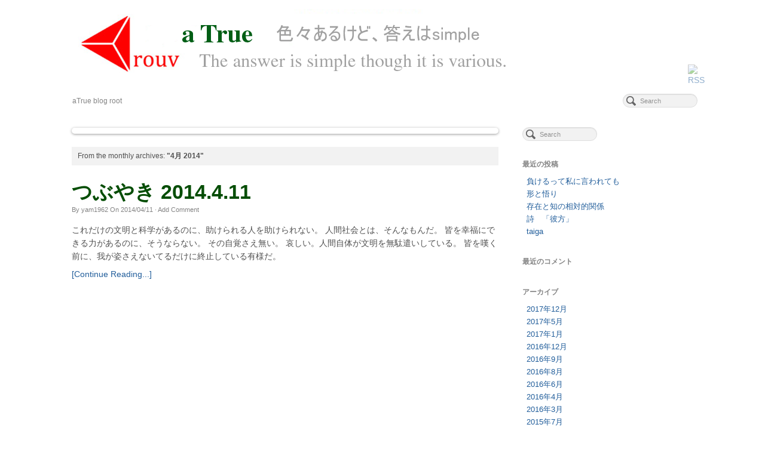

--- FILE ---
content_type: text/html; charset=UTF-8
request_url: http://rouv.jp/atrue/?m=201404
body_size: 17172
content:
<!DOCTYPE html>
<html lang="ja">
<head>
<meta http-equiv="Content-Type" content="text/html; charset=UTF-8" />

<!-- Site Crafted Using PageLines v1.4.5 - WordPress - HTML5 ( not logged in ) - www.PageLines.com -->

<!-- Title -->
<title>rouv a true |   2014  4月</title>

<!-- Start >> Meta Tags and Inline Scripts -->
<link rel='dns-prefetch' href='//s.w.org' />
<link rel="alternate" type="application/rss+xml" title="rouv a true &raquo; フィード" href="http://rouv.jp/atrue/?feed=rss2" />
<link rel="alternate" type="application/rss+xml" title="rouv a true &raquo; コメントフィード" href="http://rouv.jp/atrue/?feed=comments-rss2" />
		<script type="text/javascript">
			window._wpemojiSettings = {"baseUrl":"https:\/\/s.w.org\/images\/core\/emoji\/2\/72x72\/","ext":".png","svgUrl":"https:\/\/s.w.org\/images\/core\/emoji\/2\/svg\/","svgExt":".svg","source":{"concatemoji":"http:\/\/rouv.jp\/atrue\/wp-includes\/js\/wp-emoji-release.min.js?ver=4.6.29"}};
			!function(e,o,t){var a,n,r;function i(e){var t=o.createElement("script");t.src=e,t.type="text/javascript",o.getElementsByTagName("head")[0].appendChild(t)}for(r=Array("simple","flag","unicode8","diversity","unicode9"),t.supports={everything:!0,everythingExceptFlag:!0},n=0;n<r.length;n++)t.supports[r[n]]=function(e){var t,a,n=o.createElement("canvas"),r=n.getContext&&n.getContext("2d"),i=String.fromCharCode;if(!r||!r.fillText)return!1;switch(r.textBaseline="top",r.font="600 32px Arial",e){case"flag":return(r.fillText(i(55356,56806,55356,56826),0,0),n.toDataURL().length<3e3)?!1:(r.clearRect(0,0,n.width,n.height),r.fillText(i(55356,57331,65039,8205,55356,57096),0,0),a=n.toDataURL(),r.clearRect(0,0,n.width,n.height),r.fillText(i(55356,57331,55356,57096),0,0),a!==n.toDataURL());case"diversity":return r.fillText(i(55356,57221),0,0),a=(t=r.getImageData(16,16,1,1).data)[0]+","+t[1]+","+t[2]+","+t[3],r.fillText(i(55356,57221,55356,57343),0,0),a!=(t=r.getImageData(16,16,1,1).data)[0]+","+t[1]+","+t[2]+","+t[3];case"simple":return r.fillText(i(55357,56835),0,0),0!==r.getImageData(16,16,1,1).data[0];case"unicode8":return r.fillText(i(55356,57135),0,0),0!==r.getImageData(16,16,1,1).data[0];case"unicode9":return r.fillText(i(55358,56631),0,0),0!==r.getImageData(16,16,1,1).data[0]}return!1}(r[n]),t.supports.everything=t.supports.everything&&t.supports[r[n]],"flag"!==r[n]&&(t.supports.everythingExceptFlag=t.supports.everythingExceptFlag&&t.supports[r[n]]);t.supports.everythingExceptFlag=t.supports.everythingExceptFlag&&!t.supports.flag,t.DOMReady=!1,t.readyCallback=function(){t.DOMReady=!0},t.supports.everything||(a=function(){t.readyCallback()},o.addEventListener?(o.addEventListener("DOMContentLoaded",a,!1),e.addEventListener("load",a,!1)):(e.attachEvent("onload",a),o.attachEvent("onreadystatechange",function(){"complete"===o.readyState&&t.readyCallback()})),(a=t.source||{}).concatemoji?i(a.concatemoji):a.wpemoji&&a.twemoji&&(i(a.twemoji),i(a.wpemoji)))}(window,document,window._wpemojiSettings);
		</script>
		
<!-- Styles -->
<style type="text/css">
img.wp-smiley,
img.emoji {
	display: inline !important;
	border: none !important;
	box-shadow: none !important;
	height: 1em !important;
	width: 1em !important;
	margin: 0 .07em !important;
	vertical-align: -0.1em !important;
	background: none !important;
	padding: 0 !important;
}
</style>
<link rel='stylesheet' id='pagelines-less-css'  href='http://rouv.jp/atrue/wp-content/uploads/pagelines/compiled-css-1385671791.css' type='text/css' media='all' />

<!-- Scripts -->
<script type='text/javascript' src='http://rouv.jp/atrue/wp-includes/js/jquery/jquery.js?ver=1.12.4'></script>
<script type='text/javascript' src='http://rouv.jp/atrue/wp-includes/js/jquery/jquery-migrate.min.js?ver=1.4.1'></script>
<script type='text/javascript' src='https://rouv.jp/atrue/wp-content/themes/pagelines/sections/quickslider/flexslider/jquery.flexslider-min.js?ver=4.6.29'></script>
<link rel="profile" href="http://gmpg.org/xfn/11" />
<meta name="viewport" content="width=device-width, initial-scale=1, maximum-scale=1" /><link rel='https://api.w.org/' href='http://rouv.jp/atrue/?rest_route=/' />
<link rel="EditURI" type="application/rsd+xml" title="RSD" href="http://rouv.jp/atrue/xmlrpc.php?rsd" />
<link rel="wlwmanifest" type="application/wlwmanifest+xml" href="http://rouv.jp/atrue/wp-includes/wlwmanifest.xml" /> 
<meta name="generator" content="WordPress 4.6.29" />
		<style type="text/css">.recentcomments a{display:inline !important;padding:0 !important;margin:0 !important;}</style>
		
<!-- On Ready -->
<script> /* <![CDATA[ */
!function ($) {
jQuery(document).ready(function() {
})
}(window.jQuery);
/* ]]> */
</script>


<!-- QuickSlider | Section Head -->
<script>
jQuery(window).load(function() {
	var theSlider = jQuery('.flexslider.pl-clone1');
	theSlider.flexslider({
		controlsContainer: '.fs-nav-container',
		animation: 'fade',
		slideDirection: 'horizontal',
		slideshow: false,
		directionNav: true,
		controlNav: true	});
});
</script>

</head>

<!-- Start >> HTML Body -->
<body class="archive date custom responsive pagelines posts full_width ">
<div id="site" class="one-sidebar-right">
	<div id="page" class="thepage">
				<div class="page-canvas">
						<header id="header" class="container-group">
				<div class="outline">
					

<!-- Branding | Section Template -->
<section id="branding" class="container clone_1 section-branding fix"><div class="texture"><div class="content"><div class="content-pad"><div class="branding_wrap fix"><a class="plbrand mainlogo-link" href="http://rouv.jp/atrue" title="rouv a true"><img class="mainlogo-img" src="http://rouv.jp/atrue/wp-content/uploads/2012/06/rouv_yt_title2-780.png" alt="rouv a true" /></a><div class="icons" style="bottom: 0px; right: px;"><a target="_blank" href="http://rouv.jp/atrue/?feed=rss2" class="rsslink"><img src="https://rouv.jp/atrue/wp-content/themes/pagelines/sections/branding/rss.png" alt="RSS"/></a></div></div>			<script type="text/javascript">
				jQuery('.icons a').hover(function(){ jQuery(this).fadeTo('fast', 1); },function(){ jQuery(this).fadeTo('fast', 0.5);});
			</script>
</div></div></div></section>

<!-- Nav Classic | Section Template -->
<section id="nav" class="container clone_1 section-nav fix"><div class="texture"><div class="content"><div class="content-pad"><div class="navigation_wrap fix"><div class="main_nav_container "><nav id="nav_row" class="main_nav fix"><ul id="menu-topmenu" class="main-nav"><li id="menu-item-172" class="menu-item menu-item-type-post_type menu-item-object-page menu-item-172"><a href="http://rouv.jp/atrue/?page_id=18">aTrue blog root</a></li>
</ul></nav></div><form method="get" class="searchform" onsubmit="this.submit();return false;" action="http://rouv.jp/atrue/" ><fieldset><input type="text" value="" name="s" class="searchfield" placeholder="Search" /></fieldset></form></div></div></div></div></section>				</div>
			</header>
						<div id="page-main" class="container-group">
				<div id="dynamic-content" class="outline">


<!-- Content | Section Template -->
<section id="content" class="container clone_1 section-content-area fix"><div class="texture"><div class="content"><div class="content-pad">		<div id="pagelines_content" class="one-sidebar-right fix">

						<div id="column-wrap" class="fix">

								<div id="column-main" class="mcolumn fix">
					<div class="mcolumn-pad" >
						

<!-- QuickSlider | Section Template -->
<section id="quickslider" class="copy clone_1 section-quickslider"><div class="copy-pad">	<div class="flexwrap animated fadeIn wrap-control-nav">
		<div class="fslider">
		<div class="flexslider pl-clone1">
		  <ul class="slides">

			<li><img src="http://rouv.jp/atrue/wp-content/uploads/2012/06/wd-img800.jpg" alt=""/> </li>		  </ul>
		</div>
		</div>
		<div class="fs-nav-container control-nav"></div>
	</div>

		<div class="clear"></div></div></section>

<!-- Posts Info | Section Template -->
<section id="postsinfo" class="copy clone_1 section-postsinfo"><div class="copy-pad"><div class="current_posts_info">From the monthly archives: <strong>"4月 2014"</strong></div><div class="clear"></div></div></section>

<!-- PostLoop | Section Template -->
<section id="postloop" class="copy clone_1 section-postloop"><div class="copy-pad"><article class="fpost post-number-1 post-518 post type-post status-publish format-standard hentry category-public" id="post-518"><div class="hentry-pad"><section class="post-meta fix post-nothumb post-nocontent "><section class="bd post-header fix" ><section class="bd post-title-section fix"><hgroup class="post-title fix"><h2 class="entry-title"><a href="http://rouv.jp/atrue/?p=518" title="つぶやき 2014.4.11" rel="bookmark">つぶやき 2014.4.11</a></h2>
</hgroup><div class="metabar"><div class="metabar-pad"><em>By <span class="author vcard sc"><span class="fn"><a href="http://rouv.jp/atrue/?author=1" title="yam1962 の投稿" rel="author">yam1962</a></span></span> On <time class="date time published updated sc" datetime="2014-04-11T19:57:32+00:00">2014/04/11</time>  &middot; <span class="post-comments sc"><a href="http://rouv.jp/atrue/?p=518#wp-comments">Add Comment</a></span> </em></div></div></section> <aside class="post-excerpt"> これだけの文明と科学があるのに、助けられる人を助けられない。 人間社会とは、そんなもんだ。 皆を幸福にできる力があるのに、そうならない。 その自覚さえ無い。 哀しい。人間自体が文明を無駄遣いしている。 皆を嘆く前に、我が姿さえないてるだけに終止している有様だ。</aside><a class="continue_reading_link" href="http://rouv.jp/atrue/?p=518" title="View つぶやき 2014.4.11">[Continue Reading...]</a></section></section></div></article><div class="clear"></div></div></section>					</div>
				</div>

							</div>
			
		<div id="sidebar-wrap" class="">
					<div id="sidebar1" class="scolumn" >
					<div class="scolumn-pad">
						

<!-- Primary Sidebar | Section Template -->
<section id="sb_primary" class="copy clone_1 section-sb_primary"><div class="copy-pad"><ul id="list_sb_primary" class="sidebar_widgets fix"><li id="search-2" class="widget_search widget fix"><div class="widget-pad"><form method="get" class="searchform" onsubmit="this.submit();return false;" action="http://rouv.jp/atrue/" ><fieldset><input type="text" value="" name="s" class="searchfield" placeholder="Search" /></fieldset></form></div></li>		<li id="recent-posts-2" class="widget_recent_entries widget fix"><div class="widget-pad">		<h3 class="widget-title">最近の投稿</h3>		<ul>
					<li>
				<a href="http://rouv.jp/atrue/?p=910">負けるって私に言われても</a>
						</li>
					<li>
				<a href="http://rouv.jp/atrue/?p=906">形と悟り</a>
						</li>
					<li>
				<a href="http://rouv.jp/atrue/?p=880">存在と知の相対的関係</a>
						</li>
					<li>
				<a href="http://rouv.jp/atrue/?p=863">詩　「彼方」</a>
						</li>
					<li>
				<a href="http://rouv.jp/atrue/?p=851">taiga</a>
						</li>
				</ul>
		</div></li>		<li id="recent-comments-2" class="widget_recent_comments widget fix"><div class="widget-pad"><h3 class="widget-title">最近のコメント</h3><ul id="recentcomments"></ul></div></li><li id="archives-2" class="widget_archive widget fix"><div class="widget-pad"><h3 class="widget-title">アーカイブ</h3>		<ul>
			<li><a href='http://rouv.jp/atrue/?m=201712'>2017年12月</a></li>
	<li><a href='http://rouv.jp/atrue/?m=201705'>2017年5月</a></li>
	<li><a href='http://rouv.jp/atrue/?m=201701'>2017年1月</a></li>
	<li><a href='http://rouv.jp/atrue/?m=201612'>2016年12月</a></li>
	<li><a href='http://rouv.jp/atrue/?m=201609'>2016年9月</a></li>
	<li><a href='http://rouv.jp/atrue/?m=201608'>2016年8月</a></li>
	<li><a href='http://rouv.jp/atrue/?m=201606'>2016年6月</a></li>
	<li><a href='http://rouv.jp/atrue/?m=201604'>2016年4月</a></li>
	<li><a href='http://rouv.jp/atrue/?m=201603'>2016年3月</a></li>
	<li><a href='http://rouv.jp/atrue/?m=201507'>2015年7月</a></li>
	<li><a href='http://rouv.jp/atrue/?m=201506'>2015年6月</a></li>
	<li><a href='http://rouv.jp/atrue/?m=201505'>2015年5月</a></li>
	<li><a href='http://rouv.jp/atrue/?m=201502'>2015年2月</a></li>
	<li><a href='http://rouv.jp/atrue/?m=201501'>2015年1月</a></li>
	<li><a href='http://rouv.jp/atrue/?m=201412'>2014年12月</a></li>
	<li><a href='http://rouv.jp/atrue/?m=201411'>2014年11月</a></li>
	<li><a href='http://rouv.jp/atrue/?m=201409'>2014年9月</a></li>
	<li><a href='http://rouv.jp/atrue/?m=201407'>2014年7月</a></li>
	<li><a href='http://rouv.jp/atrue/?m=201406'>2014年6月</a></li>
	<li><a href='http://rouv.jp/atrue/?m=201405'>2014年5月</a></li>
	<li><a href='http://rouv.jp/atrue/?m=201404'>2014年4月</a></li>
	<li><a href='http://rouv.jp/atrue/?m=201403'>2014年3月</a></li>
	<li><a href='http://rouv.jp/atrue/?m=201312'>2013年12月</a></li>
	<li><a href='http://rouv.jp/atrue/?m=201311'>2013年11月</a></li>
	<li><a href='http://rouv.jp/atrue/?m=201310'>2013年10月</a></li>
	<li><a href='http://rouv.jp/atrue/?m=201309'>2013年9月</a></li>
	<li><a href='http://rouv.jp/atrue/?m=201308'>2013年8月</a></li>
	<li><a href='http://rouv.jp/atrue/?m=201307'>2013年7月</a></li>
	<li><a href='http://rouv.jp/atrue/?m=201303'>2013年3月</a></li>
	<li><a href='http://rouv.jp/atrue/?m=201302'>2013年2月</a></li>
	<li><a href='http://rouv.jp/atrue/?m=201301'>2013年1月</a></li>
	<li><a href='http://rouv.jp/atrue/?m=201212'>2012年12月</a></li>
	<li><a href='http://rouv.jp/atrue/?m=201211'>2012年11月</a></li>
	<li><a href='http://rouv.jp/atrue/?m=201210'>2012年10月</a></li>
	<li><a href='http://rouv.jp/atrue/?m=201209'>2012年9月</a></li>
	<li><a href='http://rouv.jp/atrue/?m=201208'>2012年8月</a></li>
	<li><a href='http://rouv.jp/atrue/?m=201207'>2012年7月</a></li>
	<li><a href='http://rouv.jp/atrue/?m=201206'>2012年6月</a></li>
		</ul>
		</div></li><li id="categories-2" class="widget_categories widget fix"><div class="widget-pad"><h3 class="widget-title">カテゴリー</h3>		<ul>
	<li class="cat-item cat-item-4"><a href="http://rouv.jp/atrue/?cat=4" >academic</a>
</li>
	<li class="cat-item cat-item-5"><a href="http://rouv.jp/atrue/?cat=5" >art</a>
</li>
	<li class="cat-item cat-item-9"><a href="http://rouv.jp/atrue/?cat=9" >other</a>
</li>
	<li class="cat-item cat-item-7"><a href="http://rouv.jp/atrue/?cat=7" >personal</a>
</li>
	<li class="cat-item cat-item-8"><a href="http://rouv.jp/atrue/?cat=8" >public</a>
</li>
	<li class="cat-item cat-item-1"><a href="http://rouv.jp/atrue/?cat=1" >未分類</a>
</li>
		</ul>
</div></li><li id="meta-2" class="widget_meta widget fix"><div class="widget-pad"><h3 class="widget-title">メタ情報</h3>			<ul>
						<li><a href="http://rouv.jp/atrue/wp-login.php">ログイン</a></li>
			<li><a href="http://rouv.jp/atrue/?feed=rss2">投稿の <abbr title="Really Simple Syndication">RSS</abbr></a></li>
			<li><a href="http://rouv.jp/atrue/?feed=comments-rss2">コメントの <abbr title="Really Simple Syndication">RSS</abbr></a></li>
			<li><a href="https://ja.wordpress.org/" title="Powered by WordPress, state-of-the-art semantic personal publishing platform.">WordPress.org</a></li>			</ul>
			</div></li></ul><div class="clear"></div></div></section>					</div>
				</div>
					</div>
			</div>
</div></div></div></section>				</div>
								<div id="morefoot_area" class="container-group">
									</div>
				<div class="clear"></div>
			</div>
		</div>
	</div>

	<footer id="footer" class="container-group">
		<div class="outline fix">
		

<!-- Simple Nav | Section Template -->
<section id="simple_nav" class="container clone_1 section-simple_nav fix"><div class="texture"><div class="content"><div class="content-pad"><ul id="simple_nav_fallback" class="inline-list simplenav font-sub"><li class="page_item page-item-18"><a href="http://rouv.jp/atrue/?page_id=18">aTrue blog root</a></li>
<li class="page_item page-item-628 page_item_has_children"><a href="http://rouv.jp/atrue/?page_id=628">The result of Season１</a></li>
</ul></div></div></div></section><div id="cred" class="pagelines" style="display: block; visibility: visible;"><a class="plimage" target="_blank" href="http://www.pagelines.com" title="Build a website with PageLines"><img src="http://rouv.jp/atrue/wp-content/themes/pagelines/images/pagelines.png" alt="Build a website with PageLines" /></a></div><div class="clear"></div>		</div>
	</footer>
</div>

<!-- Footer Scripts -->
<script type='text/javascript' src='http://rouv.jp/atrue/wp-content/themes/pagelines/js/script.bootstrap.min.js?ver=2.3.1'></script>
<script type='text/javascript' src='http://rouv.jp/atrue/wp-content/themes/pagelines/js/script.blocks.js?ver=1.0.1'></script>
<script type='text/javascript' src='http://rouv.jp/atrue/wp-includes/js/wp-embed.min.js?ver=4.6.29'></script>
</body>
</html>